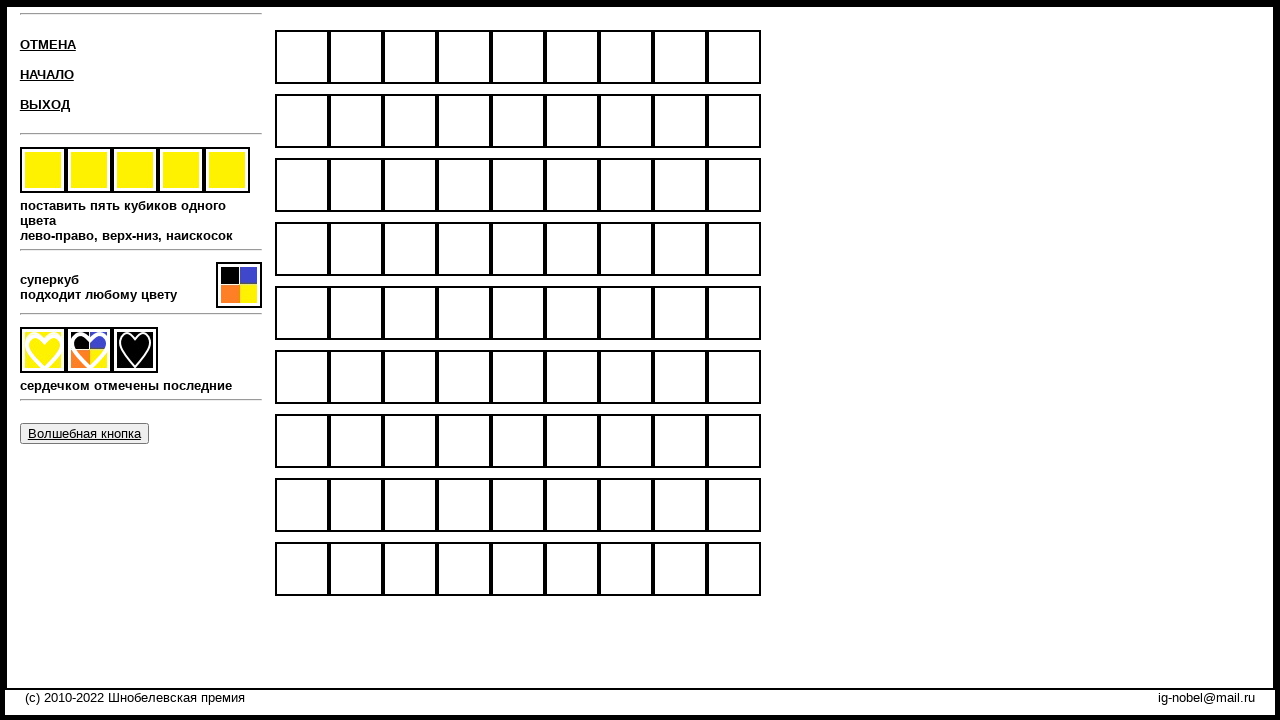

--- FILE ---
content_type: text/html; charset=Windows-1251
request_url: https://ig-nobel.ru/game0/game55.php?83
body_size: 9974
content:
<!DOCTYPE HTML PUBLIC "-//W3C//DTD HTML 4.0 Transitional//EN">
<HTML><HEAD><TITLE>Игра - цветные кубики</TITLE>
<script type="text/javascript">
if (screen.width <= 650) {
window.location = "https://ig-nobel.ru/gamem/game55.php";
}
</script>
<link rel="alternate" media="only screen and (max-width: 650px)" href="https://ig-nobel.ru/gamem/game55.php" >
<META name="description" content="Ig-Nobel Prize, Шнобелевская премия, Игнобелевская премия, Гнобелевская премия, Антинобелевская премия, история премии, лауреаты">
<META name="keywords" content="Антинобель, Шнобель, Шнобелевская, игнобелевская, Нобелевская, Гнобелевская премия, премия, Нобель, засмеяться, задуматься, 
Марк, Абрахамс, Анналы, невероятных, исследований, Шнобелевский лауреат, премия, лауреат, Гарвард, награда, научная работа, смешно, математика, физика,
биология, химия, литература, медицина, мир, экономика, университет, институт, смех, награда"> 
<link rel="icon" href="http://ig-nobel.ru/favicon.jpg" type="image/jpg">


<META http-equiv=Content-Type content="text/html; charset=windows-1251"><LINK 
href="tabb0.css" type=text/css rel=stylesheet></LINK>
</HEAD><BODY><TABLE id=body>  <TBODY>  <TR>  <TD id=left> <TABLE id=body2><TBODY><TR><TD id=left2><DIV class=left-padded>
<hr width=240px><b><br><a href='https://ig-nobel.ru/game0/game88.php?83'>ОТМЕНА</a></b><br><b><br><a href='https://ig-nobel.ru/game0/0game1.php'>НАЧАЛО</a></b><br><b><br><a href='https://ig-nobel.ru'>ВЫХОД</a></b><br><br><hr width=240px><IMG title='цветные кубики' src='gc3.jpg'><IMG title='цветные кубики' src='gc3.jpg'><IMG title='цветные кубики' src='gc3.jpg'><IMG title='цветные кубики' src='gc3.jpg'><IMG title='цветные кубики' src='gc3.jpg'><br><b>поставить пять кубиков одного цвета<br>лево-право, верх-низ, наиcкосок</b><br><hr width=240px><IMG align='right' title='цветные кубики' src='gc6.jpg'><b><br>суперкуб<br>подходит любому цвету</b><br><hr width=240px><IMG title='цветные кубики' src='gc3XY.jpg'><IMG title='цветные кубики' src='gc6XY.jpg'><IMG title='цветные кубики' src='gc1XY.jpg'><br><b>сердечком отмечены последние</b><br><hr width=240px><br><button><a href='https://ig-nobel.ru/game0/game90.php?83'>Волшебная кнопка</button></a></b></DIV></TD><TD id=right2>
<br><a href='https://ig-nobel.ru/game0/game0.php?83'><IMG title=0 width=50px src=gc0.jpg></a><a href='https://ig-nobel.ru/game0/game1.php?83'><IMG title=1 width=50px src=gc0.jpg></a><a href='https://ig-nobel.ru/game0/game2.php?83'><IMG title=2 width=50px src=gc0.jpg></a><a href='https://ig-nobel.ru/game0/game3.php?83'><IMG title=3 width=50px src=gc0.jpg></a><a href='https://ig-nobel.ru/game0/game4.php?83'><IMG title=4 width=50px src=gc0.jpg></a><a href='https://ig-nobel.ru/game0/game5.php?83'><IMG title=5 width=50px src=gc0.jpg></a><a href='https://ig-nobel.ru/game0/game6.php?83'><IMG title=6 width=50px src=gc0.jpg></a><a href='https://ig-nobel.ru/game0/game7.php?83'><IMG title=7 width=50px src=gc0.jpg></a><a href='https://ig-nobel.ru/game0/game8.php?83'><IMG title=8 width=50px src=gc0.jpg></a><br><a href='https://ig-nobel.ru/game0/game9.php?83'><IMG title=9 width=50px src=gc0.jpg></a><a href='https://ig-nobel.ru/game0/game10.php?83'><IMG title=10 width=50px src=gc0.jpg></a><a href='https://ig-nobel.ru/game0/game11.php?83'><IMG title=11 width=50px src=gc0.jpg></a><a href='https://ig-nobel.ru/game0/game12.php?83'><IMG title=12 width=50px src=gc0.jpg></a><a href='https://ig-nobel.ru/game0/game13.php?83'><IMG title=13 width=50px src=gc0.jpg></a><a href='https://ig-nobel.ru/game0/game14.php?83'><IMG title=14 width=50px src=gc0.jpg></a><a href='https://ig-nobel.ru/game0/game15.php?83'><IMG title=15 width=50px src=gc0.jpg></a><a href='https://ig-nobel.ru/game0/game16.php?83'><IMG title=16 width=50px src=gc0.jpg></a><a href='https://ig-nobel.ru/game0/game17.php?83'><IMG title=17 width=50px src=gc0.jpg></a><br><a href='https://ig-nobel.ru/game0/game18.php?83'><IMG title=18 width=50px src=gc0.jpg></a><a href='https://ig-nobel.ru/game0/game19.php?83'><IMG title=19 width=50px src=gc0.jpg></a><a href='https://ig-nobel.ru/game0/game20.php?83'><IMG title=20 width=50px src=gc0.jpg></a><a href='https://ig-nobel.ru/game0/game21.php?83'><IMG title=21 width=50px src=gc0.jpg></a><a href='https://ig-nobel.ru/game0/game22.php?83'><IMG title=22 width=50px src=gc0.jpg></a><a href='https://ig-nobel.ru/game0/game23.php?83'><IMG title=23 width=50px src=gc0.jpg></a><a href='https://ig-nobel.ru/game0/game24.php?83'><IMG title=24 width=50px src=gc0.jpg></a><a href='https://ig-nobel.ru/game0/game25.php?83'><IMG title=25 width=50px src=gc0.jpg></a><a href='https://ig-nobel.ru/game0/game26.php?83'><IMG title=26 width=50px src=gc0.jpg></a><br><a href='https://ig-nobel.ru/game0/game27.php?83'><IMG title=27 width=50px src=gc0.jpg></a><a href='https://ig-nobel.ru/game0/game28.php?83'><IMG title=28 width=50px src=gc0.jpg></a><a href='https://ig-nobel.ru/game0/game29.php?83'><IMG title=29 width=50px src=gc0.jpg></a><a href='https://ig-nobel.ru/game0/game30.php?83'><IMG title=30 width=50px src=gc0.jpg></a><a href='https://ig-nobel.ru/game0/game31.php?83'><IMG title=31 width=50px src=gc0.jpg></a><a href='https://ig-nobel.ru/game0/game32.php?83'><IMG title=32 width=50px src=gc0.jpg></a><a href='https://ig-nobel.ru/game0/game33.php?83'><IMG title=33 width=50px src=gc0.jpg></a><a href='https://ig-nobel.ru/game0/game34.php?83'><IMG title=34 width=50px src=gc0.jpg></a><a href='https://ig-nobel.ru/game0/game35.php?83'><IMG title=35 width=50px src=gc0.jpg></a><br><a href='https://ig-nobel.ru/game0/game36.php?83'><IMG title=36 width=50px src=gc0.jpg></a><a href='https://ig-nobel.ru/game0/game37.php?83'><IMG title=37 width=50px src=gc0.jpg></a><a href='https://ig-nobel.ru/game0/game38.php?83'><IMG title=38 width=50px src=gc0.jpg></a><a href='https://ig-nobel.ru/game0/game39.php?83'><IMG title=39 width=50px src=gc0.jpg></a><a href='https://ig-nobel.ru/game0/game40.php?83'><IMG title=40 width=50px src=gc0.jpg></a><a href='https://ig-nobel.ru/game0/game41.php?83'><IMG title=41 width=50px src=gc0.jpg></a><a href='https://ig-nobel.ru/game0/game42.php?83'><IMG title=42 width=50px src=gc0.jpg></a><a href='https://ig-nobel.ru/game0/game43.php?83'><IMG title=43 width=50px src=gc0.jpg></a><a href='https://ig-nobel.ru/game0/game44.php?83'><IMG title=44 width=50px src=gc0.jpg></a><br><a href='https://ig-nobel.ru/game0/game45.php?83'><IMG title=45 width=50px src=gc0.jpg></a><a href='https://ig-nobel.ru/game0/game46.php?83'><IMG title=46 width=50px src=gc0.jpg></a><a href='https://ig-nobel.ru/game0/game47.php?83'><IMG title=47 width=50px src=gc0.jpg></a><a href='https://ig-nobel.ru/game0/game48.php?83'><IMG title=48 width=50px src=gc0.jpg></a><a href='https://ig-nobel.ru/game0/game49.php?83'><IMG title=49 width=50px src=gc0.jpg></a><a href='https://ig-nobel.ru/game0/game50.php?83'><IMG title=50 width=50px src=gc0.jpg></a><a href='https://ig-nobel.ru/game0/game51.php?83'><IMG title=51 width=50px src=gc0.jpg></a><a href='https://ig-nobel.ru/game0/game52.php?83'><IMG title=52 width=50px src=gc0.jpg></a><a href='https://ig-nobel.ru/game0/game53.php?83'><IMG title=53 width=50px src=gc0.jpg></a><br><a href='https://ig-nobel.ru/game0/game54.php?83'><IMG title=54 width=50px src=gc0.jpg></a><a href='https://ig-nobel.ru/game0/game55.php?83'><IMG title=55 width=50px src=gc0.jpg></a><a href='https://ig-nobel.ru/game0/game56.php?83'><IMG title=56 width=50px src=gc0.jpg></a><a href='https://ig-nobel.ru/game0/game57.php?83'><IMG title=57 width=50px src=gc0.jpg></a><a href='https://ig-nobel.ru/game0/game58.php?83'><IMG title=58 width=50px src=gc0.jpg></a><a href='https://ig-nobel.ru/game0/game59.php?83'><IMG title=59 width=50px src=gc0.jpg></a><a href='https://ig-nobel.ru/game0/game60.php?83'><IMG title=60 width=50px src=gc0.jpg></a><a href='https://ig-nobel.ru/game0/game61.php?83'><IMG title=61 width=50px src=gc0.jpg></a><a href='https://ig-nobel.ru/game0/game62.php?83'><IMG title=62 width=50px src=gc0.jpg></a><br><a href='https://ig-nobel.ru/game0/game63.php?83'><IMG title=63 width=50px src=gc0.jpg></a><a href='https://ig-nobel.ru/game0/game64.php?83'><IMG title=64 width=50px src=gc0.jpg></a><a href='https://ig-nobel.ru/game0/game65.php?83'><IMG title=65 width=50px src=gc0.jpg></a><a href='https://ig-nobel.ru/game0/game66.php?83'><IMG title=66 width=50px src=gc0.jpg></a><a href='https://ig-nobel.ru/game0/game67.php?83'><IMG title=67 width=50px src=gc0.jpg></a><a href='https://ig-nobel.ru/game0/game68.php?83'><IMG title=68 width=50px src=gc0.jpg></a><a href='https://ig-nobel.ru/game0/game69.php?83'><IMG title=69 width=50px src=gc0.jpg></a><a href='https://ig-nobel.ru/game0/game70.php?83'><IMG title=70 width=50px src=gc0.jpg></a><a href='https://ig-nobel.ru/game0/game71.php?83'><IMG title=71 width=50px src=gc0.jpg></a><br><a href='https://ig-nobel.ru/game0/game72.php?83'><IMG title=72 width=50px src=gc0.jpg></a><a href='https://ig-nobel.ru/game0/game73.php?83'><IMG title=73 width=50px src=gc0.jpg></a><a href='https://ig-nobel.ru/game0/game74.php?83'><IMG title=74 width=50px src=gc0.jpg></a><a href='https://ig-nobel.ru/game0/game75.php?83'><IMG title=75 width=50px src=gc0.jpg></a><a href='https://ig-nobel.ru/game0/game76.php?83'><IMG title=76 width=50px src=gc0.jpg></a><a href='https://ig-nobel.ru/game0/game77.php?83'><IMG title=77 width=50px src=gc0.jpg></a><a href='https://ig-nobel.ru/game0/game78.php?83'><IMG title=78 width=50px src=gc0.jpg></a><a href='https://ig-nobel.ru/game0/game79.php?83'><IMG title=79 width=50px src=gc0.jpg></a><a href='https://ig-nobel.ru/game0/game80.php?83'><IMG title=80 width=50px src=gc0.jpg></a><br>

<br>
</DIV></TD></TR></TBODY></TABLE></TD>     </TR> <TR>    <TD id=b_l>
<TABLE><TBODY><TR><TD><SPAN class=small>(c) 
2010-2022 Шнобелевская премия</SPAN></TD>
<TD align=right><SPAN class=small>ig-nobel@mail.ru</SPAN></TD></TR>
</TD>    </TR><TR>    <TD id=bot></TD>    </TR></TBODY></TABLE></BODY></HTML>